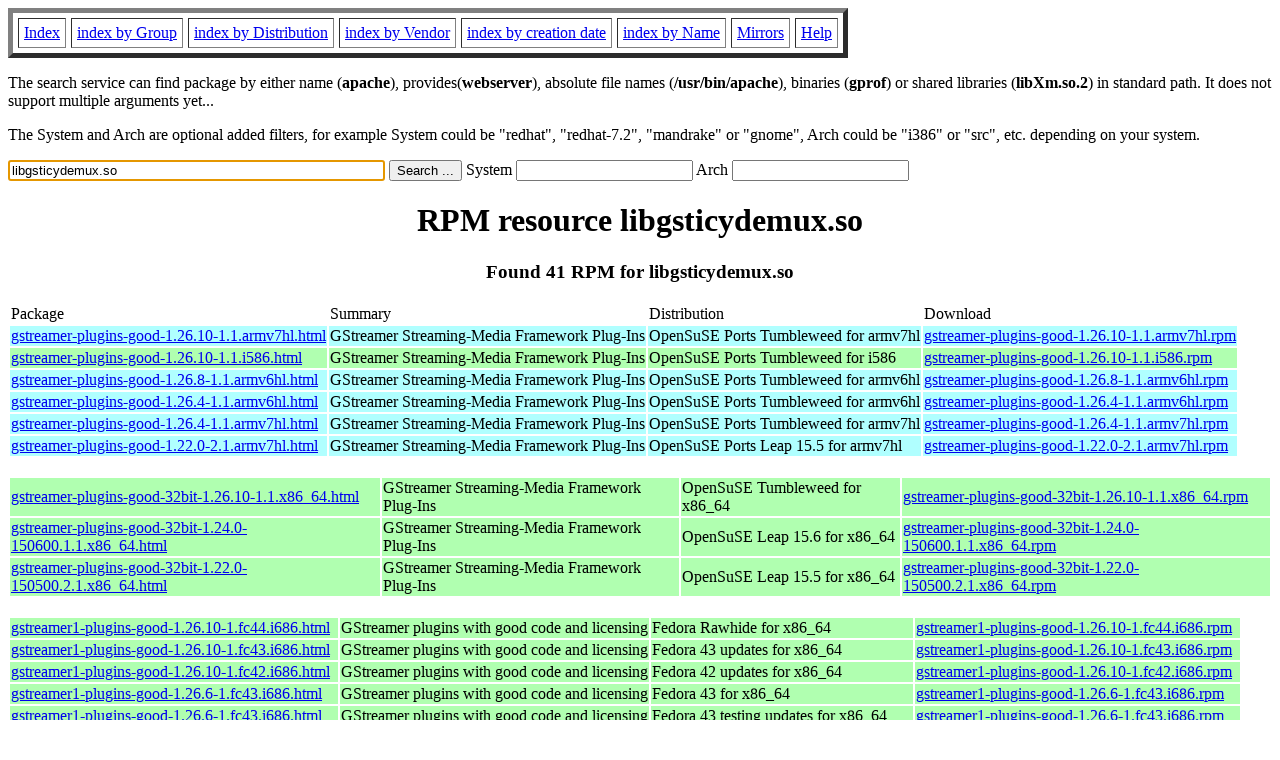

--- FILE ---
content_type: text/html; charset=UTF-8
request_url: https://www.rpmfind.net/linux/rpm2html/search.php?query=libgsticydemux.so
body_size: 21004
content:
<!DOCTYPE HTML PUBLIC "-//W3C//DTD HTML 4.0 Transitional//EN">
<html>
<head>
<title>RPM resource libgsticydemux.so</title><meta name="GENERATOR" content="rpm2html 1.6">
</head>
<body bgcolor="#ffffff" text="#000000" onLoad="document.forms[0].query.focus()">
<table border=5 cellspacing=5 cellpadding=5>
<tbody>
<tr>
<td><a href="/linux/RPM/index.html">Index</a></td>
<td><a href="/linux/RPM/Groups.html">index by Group</a></td>
<td><a href="/linux/RPM/Distribs.html">index by Distribution</a></td>
<td><a href="/linux/RPM/Vendors.html">index by Vendor</a></td>
<td><a href="/linux/RPM/ByDate.html">index by creation date</a></td>
<td><a href="/linux/RPM/ByName.html">index by Name</a></td>
<td><a href="/linux/rpm2html/mirrors.html">Mirrors</a></td>
<td><a href="/linux/rpm2html/help.html">Help</a></td>
</tr>
</tbody></table>
<p> The search service can find package by either name (<b>apache</b>),
provides(<b>webserver</b>), absolute file names (<b>/usr/bin/apache</b>),
binaries (<b>gprof</b>) or shared libraries (<b>libXm.so.2</b>) in
standard path. It does not support multiple arguments yet...
<p> The System and Arch are optional added filters, for example
System could be "redhat", "redhat-7.2", "mandrake" or "gnome", 
Arch could be "i386" or "src", etc. depending on your system.
<p>
<form action="/linux/rpm2html/search.php?query=libgsticydemux.so"
      enctype="application/x-www-form-urlencoded" method="GET">
  <input name="query" type="TEXT" size="45" value="libgsticydemux.so">
  <input name=submit type=submit value="Search ...">
  System <input name="system" type="TEXT" size="20" value="">
  Arch <input name="arch" type="TEXT" size="20" value="">
</form>
<h1 align='center'>RPM resource libgsticydemux.so</h1><h3 align='center'> Found 41 RPM for libgsticydemux.so
</h3><table><tbody>
<tr><td>Package</td><td>Summary</td><td>Distribution</td><td>Download</td></tr>
<tr bgcolor='#b0ffff'><td><a href='/linux/RPM/opensuse/ports/tumbleweed/armv7hl/gstreamer-plugins-good-1.26.10-1.1.armv7hl.html'>gstreamer-plugins-good-1.26.10-1.1.armv7hl.html</a></td><td>GStreamer Streaming-Media Framework Plug-Ins</td><td>OpenSuSE Ports Tumbleweed for armv7hl</td><td><a href='/linux/opensuse/ports/aarch64/tumbleweed/repo/oss/armv7hl/gstreamer-plugins-good-1.26.10-1.1.armv7hl.rpm'>gstreamer-plugins-good-1.26.10-1.1.armv7hl.rpm</a></td></tr><tr bgcolor='#b0ffb0'><td><a href='/linux/RPM/opensuse/ports/tumbleweed/i586/gstreamer-plugins-good-1.26.10-1.1.i586.html'>gstreamer-plugins-good-1.26.10-1.1.i586.html</a></td><td>GStreamer Streaming-Media Framework Plug-Ins</td><td>OpenSuSE Ports Tumbleweed for i586</td><td><a href='/linux/opensuse/ports/i586/tumbleweed/repo/oss/i586/gstreamer-plugins-good-1.26.10-1.1.i586.rpm'>gstreamer-plugins-good-1.26.10-1.1.i586.rpm</a></td></tr><tr bgcolor='#b0ffff'><td><a href='/linux/RPM/opensuse/ports/tumbleweed/armv6hl/gstreamer-plugins-good-1.26.8-1.1.armv6hl.html'>gstreamer-plugins-good-1.26.8-1.1.armv6hl.html</a></td><td>GStreamer Streaming-Media Framework Plug-Ins</td><td>OpenSuSE Ports Tumbleweed for armv6hl</td><td><a href='/linux/opensuse/ports/aarch64/tumbleweed/repo/oss/armv6hl/gstreamer-plugins-good-1.26.8-1.1.armv6hl.rpm'>gstreamer-plugins-good-1.26.8-1.1.armv6hl.rpm</a></td></tr><tr bgcolor='#b0ffff'><td><a href='/linux/RPM/opensuse/ports/tumbleweed/armv6hl/gstreamer-plugins-good-1.26.4-1.1.armv6hl.html'>gstreamer-plugins-good-1.26.4-1.1.armv6hl.html</a></td><td>GStreamer Streaming-Media Framework Plug-Ins</td><td>OpenSuSE Ports Tumbleweed for armv6hl</td><td><a href='/linux/opensuse/ports/armv6hl/tumbleweed/repo/oss/armv6hl/gstreamer-plugins-good-1.26.4-1.1.armv6hl.rpm'>gstreamer-plugins-good-1.26.4-1.1.armv6hl.rpm</a></td></tr><tr bgcolor='#b0ffff'><td><a href='/linux/RPM/opensuse/ports/tumbleweed/armv7hl/gstreamer-plugins-good-1.26.4-1.1.armv7hl.html'>gstreamer-plugins-good-1.26.4-1.1.armv7hl.html</a></td><td>GStreamer Streaming-Media Framework Plug-Ins</td><td>OpenSuSE Ports Tumbleweed for armv7hl</td><td><a href='/linux/opensuse/ports/armv7hl/tumbleweed/repo/oss/armv7hl/gstreamer-plugins-good-1.26.4-1.1.armv7hl.rpm'>gstreamer-plugins-good-1.26.4-1.1.armv7hl.rpm</a></td></tr><tr bgcolor='#b0ffff'><td><a href='/linux/RPM/opensuse/ports/15.5/armv7hl/gstreamer-plugins-good-1.22.0-2.1.armv7hl.html'>gstreamer-plugins-good-1.22.0-2.1.armv7hl.html</a></td><td>GStreamer Streaming-Media Framework Plug-Ins</td><td>OpenSuSE Ports Leap 15.5 for armv7hl</td><td><a href='/linux/opensuse/ports/armv7hl/distribution/leap/15.5/repo/oss/armv7hl/gstreamer-plugins-good-1.22.0-2.1.armv7hl.rpm'>gstreamer-plugins-good-1.22.0-2.1.armv7hl.rpm</a></td></tr></tbody></table> <br> <table><tbody><tr bgcolor='#b0ffb0'><td><a href='/linux/RPM/opensuse/tumbleweed/x86_64/gstreamer-plugins-good-32bit-1.26.10-1.1.x86_64.html'>gstreamer-plugins-good-32bit-1.26.10-1.1.x86_64.html</a></td><td>GStreamer Streaming-Media Framework Plug-Ins</td><td>OpenSuSE Tumbleweed for x86_64</td><td><a href='/linux/opensuse/tumbleweed/repo/oss/x86_64/gstreamer-plugins-good-32bit-1.26.10-1.1.x86_64.rpm'>gstreamer-plugins-good-32bit-1.26.10-1.1.x86_64.rpm</a></td></tr><tr bgcolor='#b0ffb0'><td><a href='/linux/RPM/opensuse/15.6/x86_64/gstreamer-plugins-good-32bit-1.24.0-150600.1.1.x86_64.html'>gstreamer-plugins-good-32bit-1.24.0-150600.1.1.x86_64.html</a></td><td>GStreamer Streaming-Media Framework Plug-Ins</td><td>OpenSuSE Leap 15.6 for x86_64</td><td><a href='/linux/opensuse/distribution/leap/15.6/repo/oss/x86_64/gstreamer-plugins-good-32bit-1.24.0-150600.1.1.x86_64.rpm'>gstreamer-plugins-good-32bit-1.24.0-150600.1.1.x86_64.rpm</a></td></tr><tr bgcolor='#b0ffb0'><td><a href='/linux/RPM/opensuse/15.5/x86_64/gstreamer-plugins-good-32bit-1.22.0-150500.2.1.x86_64.html'>gstreamer-plugins-good-32bit-1.22.0-150500.2.1.x86_64.html</a></td><td>GStreamer Streaming-Media Framework Plug-Ins</td><td>OpenSuSE Leap 15.5 for x86_64</td><td><a href='/linux/opensuse/distribution/leap/15.5/repo/oss/x86_64/gstreamer-plugins-good-32bit-1.22.0-150500.2.1.x86_64.rpm'>gstreamer-plugins-good-32bit-1.22.0-150500.2.1.x86_64.rpm</a></td></tr></tbody></table> <br> <table><tbody><tr bgcolor='#b0ffb0'><td><a href='/linux/RPM/fedora/devel/rawhide/x86_64/g/gstreamer1-plugins-good-1.26.10-1.fc44.i686.html'>gstreamer1-plugins-good-1.26.10-1.fc44.i686.html</a></td><td>GStreamer plugins with good code and licensing</td><td>Fedora Rawhide for x86_64</td><td><a href='/linux/fedora/linux/development/rawhide/Everything/x86_64/os/Packages/g/gstreamer1-plugins-good-1.26.10-1.fc44.i686.rpm'>gstreamer1-plugins-good-1.26.10-1.fc44.i686.rpm</a></td></tr><tr bgcolor='#b0ffb0'><td><a href='/linux/RPM/fedora/updates/43/x86_64/Packages/g/gstreamer1-plugins-good-1.26.10-1.fc43.i686.html'>gstreamer1-plugins-good-1.26.10-1.fc43.i686.html</a></td><td>GStreamer plugins with good code and licensing</td><td>Fedora 43 updates for x86_64</td><td><a href='/linux/fedora/linux/updates/43/Everything/x86_64/Packages/g/gstreamer1-plugins-good-1.26.10-1.fc43.i686.rpm'>gstreamer1-plugins-good-1.26.10-1.fc43.i686.rpm</a></td></tr><tr bgcolor='#b0ffb0'><td><a href='/linux/RPM/fedora/updates/42/x86_64/Packages/g/gstreamer1-plugins-good-1.26.10-1.fc42.i686.html'>gstreamer1-plugins-good-1.26.10-1.fc42.i686.html</a></td><td>GStreamer plugins with good code and licensing</td><td>Fedora 42 updates for x86_64</td><td><a href='/linux/fedora/linux/updates/42/Everything/x86_64/Packages/g/gstreamer1-plugins-good-1.26.10-1.fc42.i686.rpm'>gstreamer1-plugins-good-1.26.10-1.fc42.i686.rpm</a></td></tr><tr bgcolor='#b0ffb0'><td><a href='/linux/RPM/fedora/43/x86_64/g/gstreamer1-plugins-good-1.26.6-1.fc43.i686.html'>gstreamer1-plugins-good-1.26.6-1.fc43.i686.html</a></td><td>GStreamer plugins with good code and licensing</td><td>Fedora 43 for x86_64</td><td><a href='/linux/fedora/linux/releases/43/Everything/x86_64/os/Packages/g/gstreamer1-plugins-good-1.26.6-1.fc43.i686.rpm'>gstreamer1-plugins-good-1.26.6-1.fc43.i686.rpm</a></td></tr><tr bgcolor='#b0ffb0'><td><a href='/linux/RPM/fedora/updates/testing/43/x86_64/Packages/g/gstreamer1-plugins-good-1.26.6-1.fc43.i686.html'>gstreamer1-plugins-good-1.26.6-1.fc43.i686.html</a></td><td>GStreamer plugins with good code and licensing</td><td>Fedora 43 testing updates for x86_64</td><td><a href='/linux/fedora/linux/updates/testing/43/Everything/x86_64/Packages/g/gstreamer1-plugins-good-1.26.6-1.fc43.i686.rpm'>gstreamer1-plugins-good-1.26.6-1.fc43.i686.rpm</a></td></tr><tr bgcolor='#b0ffb0'><td><a href='/linux/RPM/fedora/42/x86_64/g/gstreamer1-plugins-good-1.26.0-1.fc42.i686.html'>gstreamer1-plugins-good-1.26.0-1.fc42.i686.html</a></td><td>GStreamer plugins with good code and licensing</td><td>Fedora 42 for x86_64</td><td><a href='/linux/fedora/linux/releases/42/Everything/x86_64/os/Packages/g/gstreamer1-plugins-good-1.26.0-1.fc42.i686.rpm'>gstreamer1-plugins-good-1.26.0-1.fc42.i686.rpm</a></td></tr><tr bgcolor='#b0ffb0'><td><a href='/linux/RPM/centos-stream/9/appstream/x86_64/gstreamer1-plugins-good-1.22.12-4.el9.i686.html'>gstreamer1-plugins-good-1.22.12-4.el9.i686.html</a></td><td>GStreamer plugins with good code and licensing</td><td>CentOS Stream 9 AppStream for x86_64</td><td><a href='/linux/centos-stream/9-stream/AppStream/x86_64/os/Packages/gstreamer1-plugins-good-1.22.12-4.el9.i686.rpm'>gstreamer1-plugins-good-1.22.12-4.el9.i686.rpm</a></td></tr><tr bgcolor='#b0ffb0'><td><a href='/linux/RPM/almalinux/9.7/appstream/x86_64/gstreamer1-plugins-good-1.22.12-4.el9.i686.html'>gstreamer1-plugins-good-1.22.12-4.el9.i686.html</a></td><td>GStreamer plugins with good code and licensing</td><td>AlmaLinux 9.7 AppStream for x86_64</td><td><a href='/linux/almalinux/9.7/AppStream/x86_64/os/Packages/gstreamer1-plugins-good-1.22.12-4.el9.i686.rpm'>gstreamer1-plugins-good-1.22.12-4.el9.i686.rpm</a></td></tr><tr bgcolor='#b0ffb0'><td><a href='/linux/RPM/centos-stream/9/appstream/x86_64/gstreamer1-plugins-good-1.22.12-3.el9.i686.html'>gstreamer1-plugins-good-1.22.12-3.el9.i686.html</a></td><td>GStreamer plugins with good code and licensing</td><td>CentOS Stream 9 AppStream for x86_64</td><td><a href='/linux/centos-stream/9-stream/AppStream/x86_64/os/Packages/gstreamer1-plugins-good-1.22.12-3.el9.i686.rpm'>gstreamer1-plugins-good-1.22.12-3.el9.i686.rpm</a></td></tr><tr bgcolor='#b0ffb0'><td><a href='/linux/RPM/centos-stream/9/appstream/x86_64/gstreamer1-plugins-good-1.22.1-2.el9.i686.html'>gstreamer1-plugins-good-1.22.1-2.el9.i686.html</a></td><td>GStreamer plugins with good code and licensing</td><td>CentOS Stream 9 AppStream for x86_64</td><td><a href='/linux/centos-stream/9-stream/AppStream/x86_64/os/Packages/gstreamer1-plugins-good-1.22.1-2.el9.i686.rpm'>gstreamer1-plugins-good-1.22.1-2.el9.i686.rpm</a></td></tr><tr bgcolor='#b0ffb0'><td><a href='/linux/RPM/centos-stream/9/appstream/x86_64/gstreamer1-plugins-good-1.22.1-1.el9.i686.html'>gstreamer1-plugins-good-1.22.1-1.el9.i686.html</a></td><td>GStreamer plugins with good code and licensing</td><td>CentOS Stream 9 AppStream for x86_64</td><td><a href='/linux/centos-stream/9-stream/AppStream/x86_64/os/Packages/gstreamer1-plugins-good-1.22.1-1.el9.i686.rpm'>gstreamer1-plugins-good-1.22.1-1.el9.i686.rpm</a></td></tr><tr bgcolor='#b0ffb0'><td><a href='/linux/RPM/centos-stream/9/appstream/x86_64/gstreamer1-plugins-good-1.18.4-6.el9.i686.html'>gstreamer1-plugins-good-1.18.4-6.el9.i686.html</a></td><td>GStreamer plugins with good code and licensing</td><td>CentOS Stream 9 AppStream for x86_64</td><td><a href='/linux/centos-stream/9-stream/AppStream/x86_64/os/Packages/gstreamer1-plugins-good-1.18.4-6.el9.i686.rpm'>gstreamer1-plugins-good-1.18.4-6.el9.i686.rpm</a></td></tr><tr bgcolor='#b0ffb0'><td><a href='/linux/RPM/almalinux/8.10/appstream/x86_64/gstreamer1-plugins-good-1.16.1-5.el8_10.i686.html'>gstreamer1-plugins-good-1.16.1-5.el8_10.i686.html</a></td><td>GStreamer plugins with good code and licensing</td><td>AlmaLinux 8.10 AppStream for x86_64</td><td><a href='/linux/almalinux/8.10/AppStream/x86_64/os/Packages/gstreamer1-plugins-good-1.16.1-5.el8_10.i686.rpm'>gstreamer1-plugins-good-1.16.1-5.el8_10.i686.rpm</a></td></tr><tr bgcolor='#b0ffb0'><td><a href='/linux/RPM/almalinux/8.10/appstream/x86_64/gstreamer1-plugins-good-1.16.1-4.el8.i686.html'>gstreamer1-plugins-good-1.16.1-4.el8.i686.html</a></td><td>GStreamer plugins with good code and licensing</td><td>AlmaLinux 8.10 AppStream for x86_64</td><td><a href='/linux/almalinux/8.10/AppStream/x86_64/os/Packages/gstreamer1-plugins-good-1.16.1-4.el8.i686.rpm'>gstreamer1-plugins-good-1.16.1-4.el8.i686.rpm</a></td></tr></tbody></table> <br> <table><tbody><tr bgcolor='#b0ffff'><td><a href='/linux/RPM/mageia/cauldron/armv7hl/media/core/release/gstreamer1.0-plugins-good-1.26.10-2.mga10.armv7hl.html'>gstreamer1.0-plugins-good-1.26.10-2.mga10.armv7hl.html</a></td><td>GStreamer Streaming-media framework plug-ins</td><td>Mageia Cauldron for armv7hl</td><td><a href='/linux/mageia/distrib/cauldron/armv7hl/media/core/release/gstreamer1.0-plugins-good-1.26.10-2.mga10.armv7hl.rpm'>gstreamer1.0-plugins-good-1.26.10-2.mga10.armv7hl.rpm</a></td></tr><tr bgcolor='#b0ffb0'><td><a href='/linux/RPM/mageia/cauldron/i686/media/core/release/gstreamer1.0-plugins-good-1.26.10-2.mga10.i686.html'>gstreamer1.0-plugins-good-1.26.10-2.mga10.i686.html</a></td><td>GStreamer Streaming-media framework plug-ins</td><td>Mageia Cauldron for i686</td><td><a href='/linux/mageia/distrib/cauldron/i686/media/core/release/gstreamer1.0-plugins-good-1.26.10-2.mga10.i686.rpm'>gstreamer1.0-plugins-good-1.26.10-2.mga10.i686.rpm</a></td></tr><tr bgcolor='#b0ffff'><td><a href='/linux/RPM/mageia/9/armv7hl/media/core/updates/gstreamer1.0-plugins-good-1.22.11-1.1.mga9.armv7hl.html'>gstreamer1.0-plugins-good-1.22.11-1.1.mga9.armv7hl.html</a></td><td>GStreamer Streaming-media framework plug-ins</td><td>Mageia 9 for armv7hl</td><td><a href='/linux/mageia/distrib/9/armv7hl/media/core/updates/gstreamer1.0-plugins-good-1.22.11-1.1.mga9.armv7hl.rpm'>gstreamer1.0-plugins-good-1.22.11-1.1.mga9.armv7hl.rpm</a></td></tr><tr bgcolor='#b0ffb0'><td><a href='/linux/RPM/mageia/9/i586/media/core/updates/gstreamer1.0-plugins-good-1.22.11-1.1.mga9.i586.html'>gstreamer1.0-plugins-good-1.22.11-1.1.mga9.i586.html</a></td><td>GStreamer Streaming-media framework plug-ins</td><td>Mageia 9 for i586</td><td><a href='/linux/mageia/distrib/9/i586/media/core/updates/gstreamer1.0-plugins-good-1.22.11-1.1.mga9.i586.rpm'>gstreamer1.0-plugins-good-1.22.11-1.1.mga9.i586.rpm</a></td></tr><tr bgcolor='#b0ffff'><td><a href='/linux/RPM/mageia/9/armv7hl/media/core/updates/gstreamer1.0-plugins-good-1.22.11-1.mga9.armv7hl.html'>gstreamer1.0-plugins-good-1.22.11-1.mga9.armv7hl.html</a></td><td>GStreamer Streaming-media framework plug-ins</td><td>Mageia 9 for armv7hl</td><td><a href='/linux/mageia/distrib/9/armv7hl/media/core/updates/gstreamer1.0-plugins-good-1.22.11-1.mga9.armv7hl.rpm'>gstreamer1.0-plugins-good-1.22.11-1.mga9.armv7hl.rpm</a></td></tr><tr bgcolor='#b0ffb0'><td><a href='/linux/RPM/mageia/9/i586/media/core/updates/gstreamer1.0-plugins-good-1.22.11-1.mga9.i586.html'>gstreamer1.0-plugins-good-1.22.11-1.mga9.i586.html</a></td><td>GStreamer Streaming-media framework plug-ins</td><td>Mageia 9 for i586</td><td><a href='/linux/mageia/distrib/9/i586/media/core/updates/gstreamer1.0-plugins-good-1.22.11-1.mga9.i586.rpm'>gstreamer1.0-plugins-good-1.22.11-1.mga9.i586.rpm</a></td></tr><tr bgcolor='#b0ffff'><td><a href='/linux/RPM/mageia/9/armv7hl/media/core/updates/gstreamer1.0-plugins-good-1.22.8-1.mga9.armv7hl.html'>gstreamer1.0-plugins-good-1.22.8-1.mga9.armv7hl.html</a></td><td>GStreamer Streaming-media framework plug-ins</td><td>Mageia 9 for armv7hl</td><td><a href='/linux/mageia/distrib/9/armv7hl/media/core/updates/gstreamer1.0-plugins-good-1.22.8-1.mga9.armv7hl.rpm'>gstreamer1.0-plugins-good-1.22.8-1.mga9.armv7hl.rpm</a></td></tr><tr bgcolor='#b0ffb0'><td><a href='/linux/RPM/mageia/9/i586/media/core/updates/gstreamer1.0-plugins-good-1.22.8-1.mga9.i586.html'>gstreamer1.0-plugins-good-1.22.8-1.mga9.i586.html</a></td><td>GStreamer Streaming-media framework plug-ins</td><td>Mageia 9 for i586</td><td><a href='/linux/mageia/distrib/9/i586/media/core/updates/gstreamer1.0-plugins-good-1.22.8-1.mga9.i586.rpm'>gstreamer1.0-plugins-good-1.22.8-1.mga9.i586.rpm</a></td></tr><tr bgcolor='#b0ffff'><td><a href='/linux/RPM/mageia/9/armv7hl/media/core/release/gstreamer1.0-plugins-good-1.22.3-1.mga9.armv7hl.html'>gstreamer1.0-plugins-good-1.22.3-1.mga9.armv7hl.html</a></td><td>GStreamer Streaming-media framework plug-ins</td><td>Mageia 9 for armv7hl</td><td><a href='/linux/mageia/distrib/9/armv7hl/media/core/release/gstreamer1.0-plugins-good-1.22.3-1.mga9.armv7hl.rpm'>gstreamer1.0-plugins-good-1.22.3-1.mga9.armv7hl.rpm</a></td></tr><tr bgcolor='#b0ffb0'><td><a href='/linux/RPM/mageia/9/i586/media/core/release/gstreamer1.0-plugins-good-1.22.3-1.mga9.i586.html'>gstreamer1.0-plugins-good-1.22.3-1.mga9.i586.html</a></td><td>GStreamer Streaming-media framework plug-ins</td><td>Mageia 9 for i586</td><td><a href='/linux/mageia/distrib/9/i586/media/core/release/gstreamer1.0-plugins-good-1.22.3-1.mga9.i586.rpm'>gstreamer1.0-plugins-good-1.22.3-1.mga9.i586.rpm</a></td></tr><tr bgcolor='#b0ffff'><td><a href='/linux/RPM/mageia/8/armv7hl/media/core/updates/gstreamer1.0-plugins-good-1.18.5-1.1.mga8.armv7hl.html'>gstreamer1.0-plugins-good-1.18.5-1.1.mga8.armv7hl.html</a></td><td>GStreamer Streaming-media framework plug-ins</td><td>Mageia 8 for armv7hl</td><td><a href='/linux/mageia/distrib/8/armv7hl/media/core/updates/gstreamer1.0-plugins-good-1.18.5-1.1.mga8.armv7hl.rpm'>gstreamer1.0-plugins-good-1.18.5-1.1.mga8.armv7hl.rpm</a></td></tr><tr bgcolor='#b0ffb0'><td><a href='/linux/RPM/mageia/8/i586/media/core/updates/gstreamer1.0-plugins-good-1.18.5-1.1.mga8.i586.html'>gstreamer1.0-plugins-good-1.18.5-1.1.mga8.i586.html</a></td><td>GStreamer Streaming-media framework plug-ins</td><td>Mageia 8 for i586</td><td><a href='/linux/mageia/distrib/8/i586/media/core/updates/gstreamer1.0-plugins-good-1.18.5-1.1.mga8.i586.rpm'>gstreamer1.0-plugins-good-1.18.5-1.1.mga8.i586.rpm</a></td></tr><tr bgcolor='#b0ffff'><td><a href='/linux/RPM/mageia/8/armv7hl/media/core/updates/gstreamer1.0-plugins-good-1.18.5-1.mga8.armv7hl.html'>gstreamer1.0-plugins-good-1.18.5-1.mga8.armv7hl.html</a></td><td>GStreamer Streaming-media framework plug-ins</td><td>Mageia 8 for armv7hl</td><td><a href='/linux/mageia/distrib/8/armv7hl/media/core/updates/gstreamer1.0-plugins-good-1.18.5-1.mga8.armv7hl.rpm'>gstreamer1.0-plugins-good-1.18.5-1.mga8.armv7hl.rpm</a></td></tr><tr bgcolor='#b0ffb0'><td><a href='/linux/RPM/mageia/8/i586/media/core/updates/gstreamer1.0-plugins-good-1.18.5-1.mga8.i586.html'>gstreamer1.0-plugins-good-1.18.5-1.mga8.i586.html</a></td><td>GStreamer Streaming-media framework plug-ins</td><td>Mageia 8 for i586</td><td><a href='/linux/mageia/distrib/8/i586/media/core/updates/gstreamer1.0-plugins-good-1.18.5-1.mga8.i586.rpm'>gstreamer1.0-plugins-good-1.18.5-1.mga8.i586.rpm</a></td></tr><tr bgcolor='#b0ffff'><td><a href='/linux/RPM/mageia/8/armv7hl/media/core/updates/gstreamer1.0-plugins-good-1.18.3-1.2.mga8.armv7hl.html'>gstreamer1.0-plugins-good-1.18.3-1.2.mga8.armv7hl.html</a></td><td>GStreamer Streaming-media framework plug-ins</td><td>Mageia 8 for armv7hl</td><td><a href='/linux/mageia/distrib/8/armv7hl/media/core/updates/gstreamer1.0-plugins-good-1.18.3-1.2.mga8.armv7hl.rpm'>gstreamer1.0-plugins-good-1.18.3-1.2.mga8.armv7hl.rpm</a></td></tr><tr bgcolor='#b0ffb0'><td><a href='/linux/RPM/mageia/8/i586/media/core/updates/gstreamer1.0-plugins-good-1.18.3-1.2.mga8.i586.html'>gstreamer1.0-plugins-good-1.18.3-1.2.mga8.i586.html</a></td><td>GStreamer Streaming-media framework plug-ins</td><td>Mageia 8 for i586</td><td><a href='/linux/mageia/distrib/8/i586/media/core/updates/gstreamer1.0-plugins-good-1.18.3-1.2.mga8.i586.rpm'>gstreamer1.0-plugins-good-1.18.3-1.2.mga8.i586.rpm</a></td></tr><tr bgcolor='#b0ffff'><td><a href='/linux/RPM/mageia/8/armv7hl/media/core/release/gstreamer1.0-plugins-good-1.18.3-1.mga8.armv7hl.html'>gstreamer1.0-plugins-good-1.18.3-1.mga8.armv7hl.html</a></td><td>GStreamer Streaming-media framework plug-ins</td><td>Mageia 8 for armv7hl</td><td><a href='/linux/mageia/distrib/8/armv7hl/media/core/release/gstreamer1.0-plugins-good-1.18.3-1.mga8.armv7hl.rpm'>gstreamer1.0-plugins-good-1.18.3-1.mga8.armv7hl.rpm</a></td></tr><tr bgcolor='#b0ffb0'><td><a href='/linux/RPM/mageia/8/i586/media/core/release/gstreamer1.0-plugins-good-1.18.3-1.mga8.i586.html'>gstreamer1.0-plugins-good-1.18.3-1.mga8.i586.html</a></td><td>GStreamer Streaming-media framework plug-ins</td><td>Mageia 8 for i586</td><td><a href='/linux/mageia/distrib/8/i586/media/core/release/gstreamer1.0-plugins-good-1.18.3-1.mga8.i586.rpm'>gstreamer1.0-plugins-good-1.18.3-1.mga8.i586.rpm</a></td></tr></tbody></table>
<hr>
<p>Generated by <a href="/linux/rpm2html/">rpm2html 1.6</a>
<p><a href="mailto:fabrice@bellet.info">Fabrice Bellet</a>

</body>
</html>

